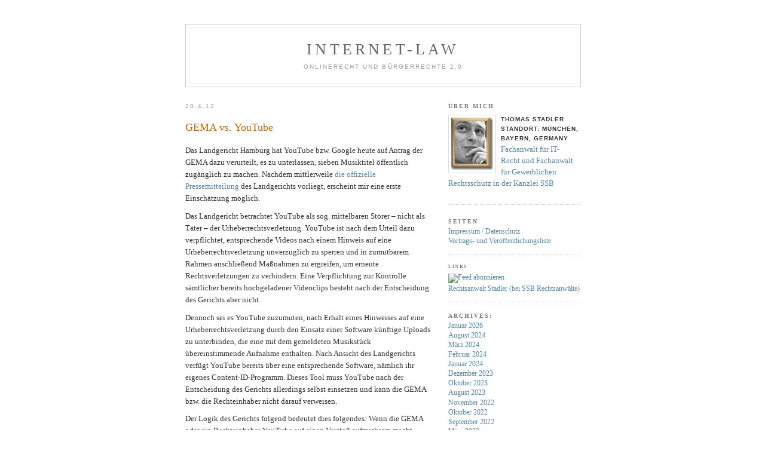

--- FILE ---
content_type: text/html; charset=UTF-8
request_url: http://www.internet-law.de/2012/04/gema-vs-youtube.html
body_size: 21350
content:
<!DOCTYPE html PUBLIC "-//W3C//DTD XHTML 1.0 Transitional//EN" "http://www.w3.org/TR/xhtml1/DTD/xhtml1-transitional.dtd">
<html xmlns="http://www.w3.org/1999/xhtml">

<head profile="http://gmpg.org/xfn/11">
	<meta http-equiv="Content-Type" content="text/html; charset=UTF-8" />
	<title>Internet-Law &raquo; GEMA vs. YouTube</title>

	<meta name="google-site-verification" content="szoeirgLZZMmP1XZWoez_poMBSKnCY7ZK6PPofpdKu4" />
	<meta name="generator" content="WordPress 5.1.21" /> <!-- leave this for stats please -->

	<style type="text/css" media="screen">
		@import url( http://www.internet-law.de/wp-content/themes/darknight2.0/style.css );
	</style>

	<link rel="alternate" type="application/rss+xml" title="RSS 2.0" href="http://www.internet-law.de/feed" />
	<link rel="alternate" type="text/xml" title="RSS .92" href="http://www.internet-law.de/feed/rss" />
	<link rel="alternate" type="application/atom+xml" title="Atom 0.3" href="http://www.internet-law.de/feed/atom" />
	<link rel="pingback" href="http://www.internet-law.de/xmlrpc.php" />

	<link rel='dns-prefetch' href='//s.w.org' />
<link rel="alternate" type="application/rss+xml" title="Internet-Law &raquo; GEMA vs. YouTube-Kommentar-Feed" href="http://www.internet-law.de/2012/04/gema-vs-youtube.html/feed" />
		<script type="text/javascript">
			window._wpemojiSettings = {"baseUrl":"https:\/\/s.w.org\/images\/core\/emoji\/11.2.0\/72x72\/","ext":".png","svgUrl":"https:\/\/s.w.org\/images\/core\/emoji\/11.2.0\/svg\/","svgExt":".svg","source":{"concatemoji":"http:\/\/www.internet-law.de\/wp-includes\/js\/wp-emoji-release.min.js?ver=5.1.21"}};
			!function(e,a,t){var n,r,o,i=a.createElement("canvas"),p=i.getContext&&i.getContext("2d");function s(e,t){var a=String.fromCharCode;p.clearRect(0,0,i.width,i.height),p.fillText(a.apply(this,e),0,0);e=i.toDataURL();return p.clearRect(0,0,i.width,i.height),p.fillText(a.apply(this,t),0,0),e===i.toDataURL()}function c(e){var t=a.createElement("script");t.src=e,t.defer=t.type="text/javascript",a.getElementsByTagName("head")[0].appendChild(t)}for(o=Array("flag","emoji"),t.supports={everything:!0,everythingExceptFlag:!0},r=0;r<o.length;r++)t.supports[o[r]]=function(e){if(!p||!p.fillText)return!1;switch(p.textBaseline="top",p.font="600 32px Arial",e){case"flag":return s([55356,56826,55356,56819],[55356,56826,8203,55356,56819])?!1:!s([55356,57332,56128,56423,56128,56418,56128,56421,56128,56430,56128,56423,56128,56447],[55356,57332,8203,56128,56423,8203,56128,56418,8203,56128,56421,8203,56128,56430,8203,56128,56423,8203,56128,56447]);case"emoji":return!s([55358,56760,9792,65039],[55358,56760,8203,9792,65039])}return!1}(o[r]),t.supports.everything=t.supports.everything&&t.supports[o[r]],"flag"!==o[r]&&(t.supports.everythingExceptFlag=t.supports.everythingExceptFlag&&t.supports[o[r]]);t.supports.everythingExceptFlag=t.supports.everythingExceptFlag&&!t.supports.flag,t.DOMReady=!1,t.readyCallback=function(){t.DOMReady=!0},t.supports.everything||(n=function(){t.readyCallback()},a.addEventListener?(a.addEventListener("DOMContentLoaded",n,!1),e.addEventListener("load",n,!1)):(e.attachEvent("onload",n),a.attachEvent("onreadystatechange",function(){"complete"===a.readyState&&t.readyCallback()})),(n=t.source||{}).concatemoji?c(n.concatemoji):n.wpemoji&&n.twemoji&&(c(n.twemoji),c(n.wpemoji)))}(window,document,window._wpemojiSettings);
		</script>
		<style type="text/css">
img.wp-smiley,
img.emoji {
	display: inline !important;
	border: none !important;
	box-shadow: none !important;
	height: 1em !important;
	width: 1em !important;
	margin: 0 .07em !important;
	vertical-align: -0.1em !important;
	background: none !important;
	padding: 0 !important;
}
</style>
	<link rel='stylesheet' id='wp-block-library-css'  href='http://www.internet-law.de/wp-includes/css/dist/block-library/style.min.css?ver=5.1.21' type='text/css' media='all' />
<link rel='https://api.w.org/' href='http://www.internet-law.de/wp-json/' />
<link rel="EditURI" type="application/rsd+xml" title="RSD" href="http://www.internet-law.de/xmlrpc.php?rsd" />
<link rel="wlwmanifest" type="application/wlwmanifest+xml" href="http://www.internet-law.de/wp-includes/wlwmanifest.xml" /> 
<link rel='prev' title='Notwehr gegen Paparazzo' href='http://www.internet-law.de/2012/04/notwehr-gegen-paparazzo.html' />
<link rel='next' title='Warum nicht frei und gerecht? (Eine Replik auf mspr0)' href='http://www.internet-law.de/2012/04/warum-nicht-frei-und-gerecht-eine-replik-auf-mspr0.html' />
<meta name="generator" content="WordPress 5.1.21" />
<link rel="canonical" href="http://www.internet-law.de/2012/04/gema-vs-youtube.html" />
<link rel='shortlink' href='http://www.internet-law.de/?p=11063' />
<link rel="alternate" type="application/json+oembed" href="http://www.internet-law.de/wp-json/oembed/1.0/embed?url=http%3A%2F%2Fwww.internet-law.de%2F2012%2F04%2Fgema-vs-youtube.html" />
<link rel="alternate" type="text/xml+oembed" href="http://www.internet-law.de/wp-json/oembed/1.0/embed?url=http%3A%2F%2Fwww.internet-law.de%2F2012%2F04%2Fgema-vs-youtube.html&#038;format=xml" />
<style data-context="foundation-flickity-css">/*! Flickity v2.0.2
http://flickity.metafizzy.co
---------------------------------------------- */.flickity-enabled{position:relative}.flickity-enabled:focus{outline:0}.flickity-viewport{overflow:hidden;position:relative;height:100%}.flickity-slider{position:absolute;width:100%;height:100%}.flickity-enabled.is-draggable{-webkit-tap-highlight-color:transparent;tap-highlight-color:transparent;-webkit-user-select:none;-moz-user-select:none;-ms-user-select:none;user-select:none}.flickity-enabled.is-draggable .flickity-viewport{cursor:move;cursor:-webkit-grab;cursor:grab}.flickity-enabled.is-draggable .flickity-viewport.is-pointer-down{cursor:-webkit-grabbing;cursor:grabbing}.flickity-prev-next-button{position:absolute;top:50%;width:44px;height:44px;border:none;border-radius:50%;background:#fff;background:hsla(0,0%,100%,.75);cursor:pointer;-webkit-transform:translateY(-50%);transform:translateY(-50%)}.flickity-prev-next-button:hover{background:#fff}.flickity-prev-next-button:focus{outline:0;box-shadow:0 0 0 5px #09f}.flickity-prev-next-button:active{opacity:.6}.flickity-prev-next-button.previous{left:10px}.flickity-prev-next-button.next{right:10px}.flickity-rtl .flickity-prev-next-button.previous{left:auto;right:10px}.flickity-rtl .flickity-prev-next-button.next{right:auto;left:10px}.flickity-prev-next-button:disabled{opacity:.3;cursor:auto}.flickity-prev-next-button svg{position:absolute;left:20%;top:20%;width:60%;height:60%}.flickity-prev-next-button .arrow{fill:#333}.flickity-page-dots{position:absolute;width:100%;bottom:-25px;padding:0;margin:0;list-style:none;text-align:center;line-height:1}.flickity-rtl .flickity-page-dots{direction:rtl}.flickity-page-dots .dot{display:inline-block;width:10px;height:10px;margin:0 8px;background:#333;border-radius:50%;opacity:.25;cursor:pointer}.flickity-page-dots .dot.is-selected{opacity:1}</style><style data-context="foundation-slideout-css">.slideout-menu{position:fixed;left:0;top:0;bottom:0;right:auto;z-index:0;width:256px;overflow-y:auto;-webkit-overflow-scrolling:touch;display:none}.slideout-menu.pushit-right{left:auto;right:0}.slideout-panel{position:relative;z-index:1;will-change:transform}.slideout-open,.slideout-open .slideout-panel,.slideout-open body{overflow:hidden}.slideout-open .slideout-menu{display:block}.pushit{display:none}</style><style>.ios7.web-app-mode.has-fixed header{ background-color: rgba(3,122,221,.88);}</style></head>

<body>
<div id="rap">
<div id="top">
	<h1 id="header"><a href="http://www.internet-law.de">Internet-Law</a></h1>
	<p id="description">Onlinerecht und Bürgerrechte 2.0</p>
</div>
<div id="content">
<!-- end header -->


<h2 class="date-header">20.4.12</h2>
<div class="post" id="post-11063">
	<h3 class="storytitle"><a href="http://www.internet-law.de/2012/04/gema-vs-youtube.html" rel="bookmark" title="GEMA vs. YouTube">GEMA vs. YouTube</a></h3>

	<div class="storycontent">
		<p>Das Landgericht Hamburg hat YouTube bzw. Google heute auf Antrag der GEMA dazu verurteilt, es zu unterlassen, sieben Musiktitel öffentlich zugänglich zu machen. Nachdem mittlerweile <a href="http://docs.dpaq.de/695-310_o_461-10__urteil_vom_20.04.12.pdf" target="_blank">die offizielle Pressemitteilung</a> des Landgerichts vorliegt, erscheint mir eine erste Einschätzung möglich.</p>
<p>Das Landgericht betrachtet YouTube als sog. mittelbaren Störer &#8211; nicht als Täter &#8211; der Urheberrechtsverletzung. YouTube ist nach dem Urteil dazu verpflichtet, entsprechende Videos nach einem Hinweis auf eine Urheberrechtsverletzung unverzüglich zu sperren und in zumutbarem Rahmen anschließend Maßnahmen zu ergreifen, um erneute Rechtsverletzungen zu verhindern. Eine Verpflichtung zur Kontrolle sämtlicher bereits hochgeladener Videoclips besteht nach der Entscheidung des Gerichts aber nicht.</p>
<p>Dennoch sei es YouTube zuzumuten, nach Erhalt eines Hinweises auf eine Urheberrechtsverletzung durch den Einsatz einer Software künftige Uploads zu unterbinden, die eine mit dem gemeldeten Musikstück übereinstimmende Aufnahme enthalten. Nach Ansicht des Landgerichts verfügt YouTube bereits über eine entsprechende Software, nämlich ihr eigenes Content-ID-Programm. Dieses Tool muss YouTube nach der Entscheidung des Gerichts allerdings selbst einsetzen und kann die GEMA bzw. die Rechteinhaber nicht darauf verweisen.</p>
<p>Der Logik des Gerichts folgend bedeutet dies folgendes: Wenn die GEMA oder ein Rechteinhaber YouTube auf einen Verstoß aufmerksam macht, dann müsste YouTube im Rahmen des Einsatzes des Programms Content-ID von sich aus den betreffenden Musiktitel in einen geschützten Bereich uploaden, damit anschließend der für die Unterbindung künftiger Uploads notwendige Abgleich durchgeführt werden kann.</p>
<p>Darüber hinaus ist das Landgericht der Meinung, dass YouTube verpflichtet sei, einen Wortfilter zu installieren. Der Wortfilter soll neu eingestellte Videos herausfiltern, die den Titel als auch den Interpreten der beanstandeten Musikaufnahme enthalten.</p>
<p>Das Landgericht Hamburg versucht sich mit dieser Entscheidung auf der Linie der Internet-Versteigerungs-Entscheidungen des BGH zu bewegen. Ob man YouTube allerdings tatsächlich mit eBay vergleichen und gleichgelagerte Prüfpflichten fordern kann, halte ich zumindest für diskussionswürdig. Es stellt sich außerdem die Frage, ob diese Betrachtung noch mit der <a href="http://www.internet-law.de/2012/02/eugh-keine-allgemeine-filterpflicht-sozialer-netzwerke.html" target="_blank">neuesten Rechtsprechung des EuGH</a> zur Frage von Filterpflichten sozialer Netzwerke in Einklang zu bringen ist.</p>
<p>Sofern es nicht zu einer wirtschaftlichen Lösung kommt, dürfte damit zu rechnen sein, dass Google/YouTube Berufung gegen das Urteil einlegen wird.</p>
<p><strong>Update vom 25.04.2012:</strong><br />
Das Urteil liegt mittlerweile <a href="http://www.telemedicus.info/urteile/Internetrecht/Haftung-von-Webhostern/1362-LG-Hamburg-Az-310-O-46110-Haftung-von-Youtube.html" target="_blank">im Volltext</a> vor. Bezüglich der vom Gericht angenommenen Verpflichtung wird das ausgeführt, was ich bereits aufgrund der Pressemitteilung vermutet hatte. Das Landgericht führt aus:</p>
<blockquote><p>Es ist der Beklagten insoweit zuzumuten, das jeweils als Rechtsverletzung gemeldete konkrete Video selbst als Referenzdatei in das Content-ID Programm einzustellen und sämtliche künftig hochgeladenen Videos mit übereinstimmenden Musikaufnahmen mittels dieser Software für das Gebiet der Bundesrepublik Deutschland zu sperren. Im Zusammenhang damit ist ein System zu installieren, das im Falle des Widerspruchs eines Nutzers, dessen Video von der Sperrung betroffen ist, eine unmittelbare Klärung zwischen dem Rechteinhaber und dem Nutzer zulässt.</p></blockquote>
<p>YouTube wird letztlich hier auch zum Verhängnis, dass es mit dem Content-ID-Programm bereits ein eigenes Verfahren zur Unterbindung solcher Rechtsverletzungen in Betrieb hat und sich deshalb schlecht darauf berufen kann, dies sei technisch nicht möglich. Es verbleibt allerdings die interessante Frage, ob man es im Rahmen der Prüfpflichten der Störerhaftung für rechtlich zumutbar hält, dass YouTube das beanstandete Musikvideo selbst als Referenzdatei in das Content-ID-System hochlädt, um anschließend ein Matching durchzuführen, das den weiteren Upload derselben Datei verhindert.</p>
	</div>

	<div class="meta">posted by Stadler at 16:18 <!-- filed in<a href="http://www.internet-law.de/labels/gema" rel="category tag">GEMA</a>,<a href="http://www.internet-law.de/labels/google" rel="category tag">Google</a>,<a href="http://www.internet-law.de/labels/haftung" rel="category tag">Haftung</a>,<a href="http://www.internet-law.de/labels/providerhaftung" rel="category tag">Providerhaftung</a>,<a href="http://www.internet-law.de/labels/unterlassung" rel="category tag">Unterlassung</a>,<a href="http://www.internet-law.de/labels/urheberrecht" rel="category tag">Urheberrecht</a>,<a href="http://www.internet-law.de/labels/urhg" rel="category tag">UrhG</a>--> &nbsp; </div>

	<div class="feedback">
                        <a href="http://www.internet-law.de/2012/04/gema-vs-youtube.html#comments">Comments (15)</a>	</div>

</div>


<h2 id="comments">15 Comments 
</h2>

<ol id="commentlist">

	<li id="comment-13713">
	<p>Auf den Wortfilter bin ich ja mal gespannt, man vergleiche mal die Kommentare vom isoHunt-Betreiber, was dort alles auf Grund der Filter nicht angezeigt wird, obwohl es völlig legal ist.</p>
	<p><cite>Comment by richi &#8212; 20.04, 2012 @ <a href="#comment-13713">16:24</a></cite> </p>
	</li>

	<li id="comment-13717">
	<p>Der Hinweis auf die kritische “Filter”-Rechtsprechung des EuGH im Hinblick auf Informationsfreiheit, Persönlichkeitsrechte und Datenschutz scheint mir sehr instruktiv und in der Sache weiterführend. Schaun wir mal ;-)</p>
	<p><cite>Comment by <a href='http://petrings.de' rel='external nofollow' class='url'>Ralf Petring</a> &#8212; 20.04, 2012 @ <a href="#comment-13717">18:33</a></cite> </p>
	</li>

	<li id="comment-13718">
	<p>Also. Soweit ich informiert bin, ging es ja um eine rein deutsche Entscheidung, nicht wahr? Deshalb sind meines Erachtens auch Verwertungsgesellschaften am Prozess beteiligt gewesen, mit denen (für deren Länder) bereits Vereinbarungen bestehen.</p>
<p>Überall lese ich aber jetzt was von &#8222;Uploads&#8220; und dem Sperren selbiger. Wie macht denn das in dem Kontext Sinn? Es geht ja eigentlich nicht um Musikstücke ansich, sondern um die Zugänglichmachung von Content, der in bestimmten Territorien nicht verwertet werden darf. Dies geschieht ja bereits durch Geoblocking. Das ist aber ganz und gar nicht synonym mit Upload. Muss YouTube jetzt Uploads für Lady Gaga sperren, weil  ein verfügbares Video angemahnt hat? Muss YouTube die Uploads aus Deutschland geoblocken? Muss YouTube den Content einfach automatisch geoblocken?</p>
<p>Also eine richtige &#8222;Einschätzung&#8220; – auch eine &#8222;erste&#8220; – seh ich da nicht ;-)</p>
	<p><cite>Comment by Stov &#8212; 20.04, 2012 @ <a href="#comment-13718">19:08</a></cite> </p>
	</li>

	<li id="comment-13719">
	<p>Ist das ein üblicher Buske?</p>
	<p><cite>Comment by <a href='http://www.nachdenkseiten.de/' rel='external nofollow' class='url'>_Josh @ _[°|°]_</a> &#8212; 20.04, 2012 @ <a href="#comment-13719">19:15</a></cite> </p>
	</li>

	<li id="comment-13720">
	<p>Buske war es nicht. Der sitzt beim OLG. Es war auch nicht die Zensurkammer 24, sondern die 10.Kammer mit den Richtern Steenecke (VRiLG), Harders (RiLG) und Dr. Heinecke (RiLG).</p>
<p>So wie ich es verstanden habe, geht es um die Zahlungen von YouTube an GEMA. Die können sich nicht darüber einigen, was YouTube (Verwerter in Form eines Störers) an GEMA (Urhebervertreter in Form eines reinen Geldeintreibers für die Urheber &#8211; Musiker, d.h. kein Verwerter) pro download und Werbeklick zahlt.</p>
<p>Deswegen versucht GEMA YouTube das Leben (Geschäft) schwer zu machen.</p>
<p>Das Verfahren <a href="http://dejure.org/dienste/vernetzung/rechtsprechung?Text=310%20O%20461/10" title="LG Hamburg, 20.04.2012 - 310 O 461/10: St&ouml;rerhaftung von Youtube f&uuml;r Urheberrechtsverletzungen ...">310 O 461/10</a> war sozusagen Teil der Preisverhandlungen zwischen YouTube und GEMA. Nichts Besonderes.</p>
	<p><cite>Comment by <a href='http://www.buskeismus.de' rel='external nofollow' class='url'>Rolf Schälike</a> &#8212; 20.04, 2012 @ <a href="#comment-13720">20:23</a></cite> </p>
	</li>

	<li id="comment-13722">
	<p>YouTube verdient über Werbung an den Filmchen, davon geben 0 an die Urheber.</p>
<p>Wenn man sich aber einen Google Adsense Account macht, kann man als Uploader &#8211; das sind nicht unbedingt die Urheber &#8211; bei YouTube an der Werbung beteiligt werden und Geld verdienen. Einige auch sehr viel! Das sind aber nicht unbedingt die URHEBER, sondern die, die das Filmchen dort HOCHGELADEN haben!</p>
<p>GEMA bezahlt zunächst seine Geldeintreiber und seine Strukturen, den Rest verteilt GEMA an die URHEBER.</p>
<p>Man kann natürlich davon ausgehen, den Urhebern macht alles Spaß, die sollen ihr Geld nicht an ihren Werken verdienen.</p>
<p>Außerdem verletzt jeder Urheber gleichzeitig die Urheberrechte anderer. Nichts wir aus dem Nichts geschaffen, auch keine Kunst, Musik etc.</p>
	<p><cite>Comment by <a href='http://www.buskeismus.de' rel='external nofollow' class='url'>Rolf Schälike</a> &#8212; 20.04, 2012 @ <a href="#comment-13722">22:47</a></cite> </p>
	</li>

	<li id="comment-13723">
	<p>Achtung! Beitrag ist etwas länger geworden, da mehrere Fragen gestellt sind und dazu einige Gesetzestexte zitiert wurden! Danke!</p>
<blockquote><p>Das Landgericht Hamburg hat YouTube bzw. Google heute auf Antrag der GEMA dazu verurteilt, es zu unterlassen, <b>sieben Musiktitel</b> öffentlich zugänglich zu machen</p></blockquote>
<p>7 Werke also, bei denen der jeweilige (Mit-)Urheber durch die GEMA ihrer kostenlosen Marketing-Möglichkeiten be&#8220;raubt&#8220; werden. Tja&#8230;äußerst dämlich, wie ich persönlich zumindest finde.<br />
&#8212;&#8212;&#8212;&#8212;&#8212;&#8212;&#8212;&#8212;&#8212;&#8211;<br />
Fragen von einem interessierten Laien in der Hoffnung Antworten zu erhalten <b>@all</b> (bzw. @Thomas Stadler):<br />
<b>1.</b> Wieso wurde das überhaupt in Hamburg verhandelt? Sitz der GEMA ist m.W.n. Berlin. Oder Hamburg, weil Youtube Deutschland in Hamburg sitzt?<br />
<b>2.</b> à propos und unabhängig von 1.: Wurde in dem Fall eigentlich schon die Schiedsstelle eingeschaltet oder ist das nicht notwendig? Wie ist überhaupt das Prozedere hinsichtlich der Wahrung von Urheberrechten im Bezug auf Verwertungsgesellschaften im Allgemeinen (hier: GEMA)? Warum greift in dem Fall nicht <a href="http://dejure.org/gesetze/UrhWG/14.html" title="&sect; 14 UrhWG: Schiedsstelle">§ 14 UrhWahrnG</a> i.V.m. <a href="http://dejure.org/gesetze/UrhWG/16.html" title="&sect; 16 UrhWG: Gerichtliche Geltendmachung">§ 16 UrhWahrnG</a>?<br />
<b>3.</b> Vorab: Weiß jemand zufällig, um welche Werke es sich konkret(!) eigentlich handelt? Handelt es sich um deutsche bzw. EU-europäische Werke oder um beispielsweise US-amerikanische?<br />
<b>4.</b> Generell: Wieso sind eigentlich auch z.B. US-amerikanische Werke durch die GEMA zensiert? Wie ist in dem Zusammenhang <a href="http://dejure.org/gesetze/UrhWG/6.html" title="&sect; 6 UrhWG: Wahrnehmungszwang">§ 6 UrhWahrnG</a> zu verstehen?<br />
<b>5.</b> Was bedeutet eigentlich diese Auskunftpflicht nach <a href="http://dejure.org/gesetze/UrhWG/10.html" title="&sect; 10 UrhWG: Auskunftspflicht">§ 10 UrhWahrnG</a>?<br />
(ZITAT): &#8222;<i>Die Verwertungsgesellschaft ist verpflichtet, <b>jedermann</b> auf schriftliches Verlangen Auskunft darüber zu geben, ob sie Nutzungsrechte an einem bestimmten Werk oder bestimmte Einwilligungsrechte oder Vergütungsansprüche für einen Urheber oder Inhaber eines verwandten Schutzrechts wahrnimmt.</i>&#8220; (ZITAT ENDE)<br />
Bedeutet &#8222;jedermann&#8220;, daß zum Beispiel auch mir die GEMA Auskunft erteilen MUSS, wenn ich schriftlich Auskunft verlangen würde?<br />
&#8212;&#8212;&#8212;&#8212;&#8212;&#8212;&#8212;&#8212;&#8212;&#8211;<br />
Ergänzende Frage mit Blick zum Thema &#8222;Abmahnwahn&#8220;:<br />
<b>5.</b> Einleitend: Sobald im sog. &#8222;Abmahnwahn&#8220; die Musikindustrie, d.h. die &#8222;Big Label&#8220; im Spiel sind, werden i.d.R. Rechte mehrerer Urheber auf einmal wahrgenommen (obwohl ein Label eigentlich i.d.R. allerdings irgendwelche &#8222;verwandte Schutzrechte&#8220;, also Leistungsschutzrechte &#8211; sprich: Lizenzen, vom Urheber eingeräumt bekommt).<br />
Wie ist das möglich und warum kommt in diesen Fällen nicht auch die Verwertungsgesellschaft ins Spiel?<br />
Denn: In den Abmahnschreiben wird dem Abgemahnten i.d.R. eine &#8222;unerlaubte Verwertung urheberrechtlich geschützter Werke&#8220; gemäß <a href="http://dejure.org/gesetze/UrhG/106.html" title="&sect; 106 UrhG: Unerlaubte Verwertung urheberrechtlich gesch&uuml;tzter Werke">§ 106 UrhG</a> vorgeworfen (bzw. auch schon &#8218;mal &#8222;unerlaubte Eingriffe in verwandte Schutzrechte gemäß <a href="http://dejure.org/gesetze/UrhG/108.html" title="&sect; 108 UrhG: Unerlaubte Eingriffe in verwandte Schutzrechte">§ 108 UrhG</a>).<br />
Allerdings steht im <b><a href="http://dejure.org/gesetze/UrhG/109.html" title="&sect; 109 UrhG: Strafantrag">§ 109 UrhG</a></b>, daß in den Fällen der §§ 106 bis 108 und des § 108b  die Tat nur auf Antrag verfolgt wird.<br />
(ZITAT <a href="http://dejure.org/gesetze/UrhG/109.html" title="&sect; 109 UrhG: Strafantrag">§ 109 UrhG</a>): &#8222;<i>In den Fällen der §§ 106 bis 108 und des § 108b wird die Tat nur auf Antrag verfolgt, es sei denn, daß die Strafverfolgungsbehörde wegen des besonderen öffentlichen Interesses an der Strafverfolgung ein Einschreiten von Amts wegen für geboten hält.</i>&#8220; (ZITAT ENDE).<br />
Wie ist in dem Zusammenhang dann eigentlich <b><a href="http://dejure.org/gesetze/UrhWG/1.html" title="&sect; 1 UrhWG: Erlaubnispflicht">§ 1 Abs. 3 UrhWahrnG</a></b> zu verstehen?<br />
(ZITAT <a href="http://dejure.org/gesetze/UrhWG/1.html" title="&sect; 1 UrhWG: Erlaubnispflicht">§ 1 UrhWahrnG</a>): &#8222;<i>(3) Wer ohne die nach Absatz 1 erforderliche Erlaubnis tätig wird, kann die ihm zur Wahrnehmung anvertrauten Rechte oder Ansprüche nicht geltend machen. <b>Ihm steht das Antragsrecht nach <a href="http://dejure.org/gesetze/UrhG/109.html" title="&sect; 109 UrhG: Strafantrag">§ 109</a> des Urheberrechtsgesetzes nicht zu.</b></i>&#8220; (ZITAT ENDE).<br />
Abschließende Frage: Im Bezug auf Frage <b>4.</b> (s.o.) würde mich noch interessen, wieso deutsche Label überhaupt US-amerikanische Werke abmahnen lassen können, zumal Nutzungsrechte bekanntlich eingeschränkt eingeräumt werden bzw. werden können? Oder glaubt tatsächlich jemand, daß z.B. eine &#8222;PINK&#8220; oder eine &#8222;Rihanna&#8220; dem deutschen Label-Pendant das ausschließliche Nutzungsrecht eingeräumt hat, ihre Werke über dezentrale Netzwerksysteme zu verwerten (= Nutzungsart), damit dann durch beispielsweise einen Herrn RA Rasch und/oder RA Frommer munter abgemahnt wird? Oder &#8222;andersrum&#8220; gefragt:<br />
<b>6.</b> Wie werden die gerade genannten Urheber denn eigentlich von den Einnahmen aus der Abmahnung (d.h. aus der Verwertung gemäß Nutzungsart &#8222;p2p-Verwertung&#8220;) nach <a href="http://dejure.org/gesetze/UrhG/32.html" title="&sect; 32 UrhG: Angemessene Verg&uuml;tung">§ 32 UrhG</a> &#8222;angemessen vergütet&#8220;? Vgl. auch Abmahnungen im Namen eines (leider verstorbenen) Michael Jackson&#8230;Ob dessen Erben überhaupt damit einverstanden sind, daß eine Kanzlei namens &#8222;Waldorf-Frommer&#8220; seine Werke für ein deutsches Label abmahnt?</p>
<p>So! Wenn sich jetzt hier noch jemand finden würde, der freundlicherweise &#8218;mal die Zusammenhänge erläutern würde und mein (vermutlich juristisch total falsches) Durcheinander sortieren könnte, wäre ich für meinen Teil äußerst dankbar und würde in Zukunft diese Fragen nicht mehr in regelmäßigen Abständen stellen.</p>
<p>In diesem Sinne Gruß aus Kölle, Baxter</p>
	<p><cite>Comment by Baxter &#8212; 20.04, 2012 @ <a href="#comment-13723">23:44</a></cite> </p>
	</li>

	<li id="comment-13724">
	<blockquote><p>YouTube verdient über Werbung an den Filmchen, davon gehen 0 an die Urheber.</p></blockquote>
<p>&#8230; da hatte seinerzeit so&#8217;n Rotzlöffel, wie z.B. dieser &#8222;Justin Bieber&#8220; ja echtes Glück gehabt kein Deutscher zu sein bzw. nicht in Deutschland von einer GEMA zensiert worden zu sein, als er auf Youtube beim Nachsingen von urheberrechtlich geschützten Werken entdeckt wurde&#8230;oder!?<br />
Auch nicht vergessen: Youtube verdient zwar durch Werbung &#8211; gleichzeitig machen die aber auch Werbung (für den/die Urheber), die nicht der Urheber bezahlt sondern der Nutzer (= Endkunde des Urhebers)&#8230;indirekt über den Kauf von Produkten aus der (Youtube-)Werbung. </p>
<p>@Rolf Schälike:<br />
Weißt du zufällig, wer (namentlich) die Urheber der besagten 7 bzw. 12 Werke sind? </p>
<p>@all noch &#8217;ne Frage:<br />
In der Pressemitteilung des OLG Hamburg heißt es ja wie folgt:<br />
&#8222;<i>Zuzumuten sei ihr jedoch, nach Erhalt eines<br />
Hinweises auf eine Urheberrechtsverletzung durch den Einsatz einer Software künftige<br />
Uploads zu verhindern, die eine mit der gemeldeten Musikaufnahme übereinstimmende Aufnahme enthielten.</i>&#8220;<br />
Wie sieht das in der Praxis aus? Kommt dieses Hinweis ausschließlich (!) von der GEMA oder könnte jeder Hinz- und Kunz (inklusive einer wahrscheinlichen, diesbzgl. Fehlerquote; Vgl. z.B. <a href="http://www.lawblog.de/index.php/archives/2010/08/12/losch-firma-gibt-unterlassungserklarung-ab/" rel="nofollow">http://www.lawblog.de/index.php/archives/2010/08/12/losch-firma-gibt-unterlassungserklarung-ab/</a>) derartige Hinweise an Youtube schicken? Wenn die GEMA solche Hinweise an Youtube versendet, sind die dann in Einem automatisch verpflichtet Auskunft gemäß <a href="http://dejure.org/gesetze/UrhWG/10.html" title="&sect; 10 UrhWG: Auskunftspflicht">§ 10 UrhWahrnG</a> zu erteilen? Wenn Nein, warum nicht? </p>
<p>Danke und jetzt aber&#8230; Tschüß, Baxter</p>
	<p><cite>Comment by Baxter &#8212; 21.04, 2012 @ <a href="#comment-13724">00:15</a></cite> </p>
	</li>

	<li id="comment-13726">
	<p>Zu 7:<br />
Um welche 12 (7) Werke es ging, weiß ich nicht. Es ist zu hoffen, dass diese im Urteil (<a href="http://dejure.org/dienste/vernetzung/rechtsprechung?Text=310%20O%20461/10" title="LG Hamburg, 20.04.2012 - 310 O 461/10: St&ouml;rerhaftung von Youtube f&uuml;r Urheberrechtsverletzungen ...">310 O 461/10</a>) nicht geschwärzt werden.</p>
<p>Im Internet zu finden (keine Garantie):</p>
<p><a href="http://www.rp-online.de/digitales/internet/youtube-gegen-gema-worum-geht-es-1.2800211" rel="nofollow">http://www.rp-online.de/digitales/internet/youtube-gegen-gema-worum-geht-es-1.2800211</a></p>
<p>Sieben zu löschende Titel:</p>
<p>&#8211; &#8222;Ritmo de la noche&#8220;, Chocolate (1990)<br />
&#8211; &#8222;Night in Motion&#8220;, U96 (1993)<br />
&#8211; &#8222;Lieder, die die Liebe schreibt&#8220;, Nana Mouskouri (1978)<br />
&#8211; &#8222;Club Bizarre&#8220;, U96 (1995)<br />
&#8211; &#8222;Rivers of Babylon&#8220;, Boney M. (1978)<br />
&#8211; &#8222;Lieder, die wie Brücken sind&#8220;, Rolf Zuckowski (1982)<br />
&#8211; &#8222;Im Kindergarten&#8220;, Rolf Zuckowski (1994)</p>
<p>Nicht zu löschende Titel:</p>
<p>&#8211; &#8222;In The Shadow, in The Light&#8220;, Enigma (2003)<br />
&#8211; &#8222;Zwei kleine Italiener&#8220;, Conny Froboess (1962)<br />
&#8211; &#8222;Akropolis adieu&#8220;, Mireille Mathieu (1971)<br />
&#8211; &#8222;Sex An Der Bar&#8220;, Alex C. feat. Y-Ass (2008)<br />
&#8211; &#8222;I feel like you&#8220;, X-Perience (2007)</p>
	<p><cite>Comment by <a href='http://www.buskeismus.de' rel='external nofollow' class='url'>Rolf Schälike</a> &#8212; 21.04, 2012 @ <a href="#comment-13726">08:52</a></cite> </p>
	</li>

	<li id="comment-13729">
	<p><a href="http://www.welt.de/newsticker/dpa_nt/infoline_nt/thema_nt/article106207086/Lieder-die-die-Liebe-schreibt.html" rel="nofollow">http://www.welt.de/newsticker/dpa_nt/infoline_nt/thema_nt/article106207086/Lieder-die-die-Liebe-schreibt.html</a></p>
<p>Hamburg &#8211; Die Musik-Verwertungsgesellschaft Gema will vor dem Landgericht erreichen, dass zwölf urheberrechtlich geschützte Musiktitel nicht länger auf YouTube zugänglich sind. Dabei handelt es sich um die nachfolgenden Werke. Genannt sind jeweils Komponist oder Autor, der Titel, Interpret oder Interpretin sowie Erscheinungsjahr.</p>
<p>&#8211; Christian Bruhn, «Zwei kleine Italiener», Conny Froboess (1962)</p>
<p>&#8211; Christian Bruhn, «Akropolis adieu», Mireille Mathieu (1971)</p>
<p>&#8211; Alex Joerg Christensen, «Ritmo de la noche», Chocolate (1990)</p>
<p>&#8211; Alex Joerg Christensen, «Sex An Der Bar», Alex C. feat. Y-Ass (2008)</p>
<p>&#8211; Alex Joerg Christensen, «Night in Motion», U96 (1993)</p>
<p>&#8211; Michael Cretu, «In The Shadow, in The Light», Enigma (2003)</p>
<p>&#8211; Frank Dostal, «Lieder, die die Liebe schreibt», Nana Mouskouri (1978)</p>
<p>&#8211; Alexander Kaiser, «I feel like you», X-Perience (2007)</p>
<p>&#8211; Hajo Lewerentz (Hayo Panarinfo; Hayo Bauer; CKioni), «Club Bizarre», U96 (1995)</p>
<p>&#8211; Franz Reuther (Frank Farian), «Rivers of Babylon», Boney M. (1978)</p>
<p>&#8211; Rolf Zuckowski, «Lieder, die wie Brücken sind», Rolf Zuckowski (1982)</p>
<p>&#8211; Rolf Zuckowski, «Im Kindergarten», Rolf Zuckowski (1994)</p>
	<p><cite>Comment by <a href='http://www.buskeismus.de' rel='external nofollow' class='url'>Rolf Schälike</a> &#8212; 21.04, 2012 @ <a href="#comment-13729">20:24</a></cite> </p>
	</li>

	<li id="comment-13730">
	<p>Meiner Meinung nach kann man für den Abmahnwahn im Filesharingbereich noch weiter interessanten &#8222;Saft aus dem Urteil&#8220; saugen. In der Pressemitteilung des LG heißt es: &#8222;Die Prüfungs- und Kontrollpflichten einer als Störer in Anspruch genommenen Person begönnen immer erst ab Kenntnis von einer konkreten Rechtsverletzung&#8220;. Insbesondere mit Blick auf die den jüngsten BVerfG-Beschluss, der eine Entscheidung des OLG Köln mit viel weitergehenden Erfordernissen an die Prüfpflicht aufhob, dürfte es hinsichtlich der überspannten Prüfpflichten einsam um die Kölner werden.</p>
	<p><cite>Comment by Danny &#8212; 21.04, 2012 @ <a href="#comment-13730">20:54</a></cite> </p>
	</li>

	<li id="comment-13731">
	<p>Der Unterschied zwischen den verbotenen 7 und den beklagten 12 sind die fünf Werke, die sich zwischen Klage der GEMA und dem jetzigen Urteil nicht mehr bei Youtube fanden. Wären alle 12 noch da gewesen, wären alle gesperrt worden. </p>
<p>Es handelte sich um eine Art Musterprozess in der Sache. </p>
<p>&#8230;..</p>
<p>Warum nun Google unter dem Namen Youtube mit den Inhalten fremder Produzenten eigenes Geld erwirtschaften darf, ohne dass die Eigentümer / Rechteinhaber daran  angemessen beteiligt werden will mir nicht in den Kopf. </p>
<p>Genauso könnte ich ja mit dem Kochgeschirr von Karstadt ohne Bezahlung ja mein eigenes Restaurant betreiben, ohne große Strafen zu riskieren, denn auch bei Karstadt ist die Ware ja nicht besonders gegen Wegnahme gesichert &#8211; und besser ich nutze sie umsonst, als dass sie dort vor sich hin rostet. </p>
<p>Aber im Www ist ja angeblich alles anders.</p>
	<p><cite>Comment by Schnorri &#8212; 21.04, 2012 @ <a href="#comment-13731">22:29</a></cite> </p>
	</li>

	<li id="comment-13745">
	<p>Der Karstadt-Analogie setze ich eine andere, meiner Meinung nach treffendere, entgegen: wieso darf z.B. SPIEGEL online damit Geld verdienen, dass es die Produkte von Media Markt zeigt? Das liegt daran, daß sich Media Markt einen positiven Effekt für seinen Umsatz davon verspricht. Die Werbung wird den einen oder anderen Käufer anlocken, und selbst wenn nicht, wird die Firma allein durchs Anzeigen bekannter. </p>
<p>Dafür zahlt die sogar an SPIEGEL &#8211; nicht umgekehrt.</p>
	<p><cite>Comment by <a href='http://twitter.com/Sancho_P' rel='external nofollow' class='url'>Sancho</a> &#8212; 22.04, 2012 @ <a href="#comment-13745">11:51</a></cite> </p>
	</li>

	<li id="comment-13754">
	<p>@Rolf Schälike,<br />
herzlichen Dank für die Auflistung. Ich musste zugegebenermaßen bei einigen &#8222;Werken&#8220; ein wenig schmunzeln. Aber egal&#8230;<br />
Zum Thema: Wenn man sich direkt &#8218;mal das erste &#8222;Werk&#8220; der Auflistung ansieht (&#8222;Ritmo de la noche&#8220;), könnte man darauf kommen daß es sich evtl. um eine Coverversion des Originals (Peter Allen, &#8222;I go to rio&#8220;) handeln könnte. Einem Gericht ist die eindeutige Klärung des Sachverhaltes in meinen Augen doch eigentlich zuzumuten. Oder? Zum Thema gibt es doch schließlich auch Verträge, die man sich als Richter durchaus &#8218;mal zeigen lassen könnte. Meine ich jetzt zumindest &#8218;mal treudoof (naiv?)&#8230;</p>
<p>Fragen an die mitlesenden Juristen und auch an diejenigen, die Antworten parat haben:<br />
Wie sieht das eigentlich rechtlich in solchen Fällen ganz konkret aus? Wenn man sich die oben genannten Werke nämlich einmal anhört (d.h. das Original und die Coverversion, z.B. über die Google-Suche), dann stellt sich doch die Frage, ob es sich überhaupt um eine Bearbeitung im Sinne des UrhG handelt (<a href="http://dejure.org/gesetze/UrhG/3.html" title="&sect; 3 UrhG: Bearbeitungen">§ 3 UrhG</a>, <a href="http://dejure.org/gesetze/UrhG/23.html" title="&sect; 23 UrhG: Bearbeitungen und Umgestaltungen">§ 23 UrhG</a>) und somit der Producer überhaupt Urheberrechte geltend machen kann. Oder?<br />
Da in dem konkreten Beispiel unter anderem die Haupt- und Begleitmelodie nicht im Wesentlichen verändert wurden (Vgl. <a href="http://dejure.org/gesetze/UrhG/24.html" title="&sect; 24 UrhG: (weggefallen)">§ 24 UrhG</a>), ist doch auch das Vorliegen einer Bearbeitung i.S.d. UrhG nicht zu begründen, weswegen es sich doch eher um eine interpretative Umgestaltung des Originalwerkes handelt? Wenn dem so wäre, dann bestünde doch auch kein Bearbeiterurheberrecht für den Produzenten (hier: Herr Alex Joerg Christensen).<br />
Anders wäre das, wenn man die Version als &#8222;remix&#8220; deklarieren würde, was ein eigenes Urheberrecht des Producers nach sich ziehen würde.<br />
Wer entscheidet eigentlich darüber, ob es sich um eine Cover-Version handelt oder um eine Remix-Bearbeitung handelt? Wurde das in dem vorliegenden Fall überhaupt vor Gericht diskutiert oder wurde einfach &#8222;blind&#8220; den Angaben der GEMA vertraut?</p>
<p>Ich persönlich sehe grundsätzlich bei derartigen Urteilen, wie dem aus Hamburg, eine Gefahr von Willkür. Insbesondere wenn irgendwelche &#8222;Wortfilter&#8220; zum Einsatz kommen, die so zuverläßlich sind wie der Busfahrplan in Timbuktu. Der vermeintlich harmlose Begriff &#8222;Fehlerquote&#8220; heißt in Wahrheit Zensur und auch rechtsstaatlich finde ich es persönlich eher befremdlich, wenn Privatorganisationen die Aufgaben der Rechtsverfolgung übernehmen. Zumal <a href="http://dejure.org/gesetze/UrhG/109.html" title="&sect; 109 UrhG: Strafantrag">§ 109 UrhG</a> doch ziemlich klar formuliert ist.<br />
Das ist jetzt auch übrigens völlig unabhängig vom Angebot von -in dem Fall- Youtube. </p>
<p>Kann hier wirklich keiner freundlicherweise sein Fachwissen nutzen um &#8218;mal ein bißchen rechtliche Aufklärung zu betreiben? Das wäre m.E. einer weiteren Diskussion mehr als dienlich. Danke!</p>
<blockquote><p>Es handelte sich um eine Art Musterprozess in der Sache. </p>
<blockquote><p>
In meinen Augen wird an der eigentlichen Sache munter vorbeidiskutiert und die Angelegenheit mutiert in den Diskussionen fast schon zum Kampf &#8222;King Kong vs. Godzilla&#8220;. Dabei ist doch wesentlich interessanter und wichtiger wie uns (uns alle) so &#8218;was betrifft bzw. betreffen könnte. Ob da jetzt &#8217;ne handvoll Titel nicht mehr auf Youtube streamen dürfen oder nicht, ist doch erst einmal (!) sekundär. Wenn der (tatsächliche) Urheber das nicht möchte, dann ist das erst einmal (!) seine Sache. Auch wenn er in meinen Augen viel zu kurz denkt und seine Vorteile gar nicht erkennt &#8211; klassisches Eigentor, quasi schön in den eigenen Winkel geschlenzt. Die Konsequenzen (s.o.), die sich aus solchen Urteilen ergeben bzw. ergeben können, werden dagegen leider eher stiefmütterlich bis gar nicht diskutiert.<br />
DAS erachte ich persönlich als bedenklich&#8230; Es kann doch nicht sein, daß eine GEMA einen richterlichen Persilschein ausgestellt bekommt, der zudem auch noch mit äußerst fraglichen Mitteln eingelöst werden soll. DAZU wäre ein &#8222;Musterprozeß&#8220; zur Abwechslung &#8218;mal mehr als wünschenswert. Daß seitens Rechteverwerter versucht wird die Diskussion in eine Richtung zu lenken war ja wohl vorher schon klar (Stichworte: &#8222;Kostenlos-Generation&#8220;, &#8222;Umsonst-Mentalität&#8220; u.s.w.). Daß diese Richtung allerdings nicht gehaltvoller werden würde, wie die &#8222;Raubkopierer sind Verbrecher&#8220;-Propaganda-Kampagnen war ebenfalls vorher klar. Warum wir Nutzer, d.h. KUNDEN, uns permanent derart bepöbeln lassen, entzieht sich meiner Kenntnis.  </p>
<blockquote><p>Genauso könnte ich ja mit dem Kochgeschirr von Karstadt ohne Bezahlung ja mein eigenes Restaurant betreiben, ohne große Strafen zu riskieren [&#8230;]</p></blockquote>
<p>Ach du Scheiße &#8211; der Weg ist scheinbar doch noch lang. Ich dachte eigentlich die &#8222;Kopieren ist Diebstahl&#8220;-Fraktion wäre mittlerweile aufgeklärter&#8230;</p>
<p>In diesem Sinne allen noch einen schönen Sonntag, Baxter</p></blockquote>
</blockquote>
	<p><cite>Comment by Baxter &#8212; 22.04, 2012 @ <a href="#comment-13754">17:05</a></cite> </p>
	</li>

	<li id="comment-13793">
	<p>Da sich die Urheber aus ganz praktischen Gründen (Zeit, Masse der zu überwachenden Internetseiten etc. pp.) nicht darum kümmern können, dass ihr Werk nicht durch Dritte ungewollt benutzt wird, geben diese einen Teil ihrer Rechte an Dritte ab, das ist dann wahlweise die GEMA oder eben andere Vermarkter (Universal, Bertelsmann und Co.).</p>
<p>Diese beiden Institutionen stehen im Urheberrecht aber aus ganz merkwürdigen Gründen im Kreuzfeuer, obwohl es doch klar sein dürfte, dass es einem Urheber selbst kaum gelingen wird, sein Werk alleine gewinnbringend an den Kunden bringen zu können &#8211; und zwar so weit gewinnbringend, dass damit ein zumindest auskömmliches Leben  möglich ist.</p>
<p>Wäre ich Buchautor und schriebe ein erfolgreiches Buch, und es fehlte die Distributionsebene zwischen mir und dem Kunden, wer besorgte mir dann den Übersetzer, wer den Drucker, wer den Vertrieb?<br />
Soll ich alles im Selbstvertrieb vermarkten und gegebenenfalls ungebetene Kopierer selbst verfolgen?</p>
<p>Niemand kann durch Präsenz auf irgendwelchen Streamingportalen damit rechnen, dass er dort auf mehr als ein paar Cent Einnahmen kommen wird.</p>
	<p><cite>Comment by schnorri &#8212; 24.04, 2012 @ <a href="#comment-13793">11:56</a></cite> </p>
	</li>


</ol>


<p><a href="http://www.internet-law.de/2012/04/gema-vs-youtube.html/feed"><abbr title="Really Simple Syndication">RSS</abbr> feed for comments on this post.</a> 
</p>

<p>Sorry, the comment form is closed at this time.</p>



<!-- begin footer -->
</div>

<!-- begin sidebar -->
<div id="menu">
<div id="profile-container">
<h2>&Uuml;ber mich</h2>
<div class="profile-img"><img src="http://internet-law.de/images/thomasneu.jpeg" height="88" width="70" /></div>
<div class="profile-data">Thomas Stadler</div>
<div class="profile-data">Standort: München, Bayern, Germany</div>
<p class="profile-textblock"><a href="https://www.ssblaw.de/">
Fachanwalt für IT- Recht und Fachanwalt für Gewerblichen Rechtsschutz in der Kanzlei SSB</a><br> </p>
</div>
<ul>
	<li class="pagenav">Seiten<ul><li class="page_item page-item-8809"><a href="http://www.internet-law.de/impressum-datenschutz">Impressum / Datenschutz</a></li>
<li class="page_item page-item-16496"><a href="http://www.internet-law.de/vortrags-und-veroeffentlichungsliste">Vortrags- und Veröffentlichungsliste</a></li>
</ul></li>	  <li id="linkcat-2" class="linkcat"><h2>Links</h2>
	<ul>
<li><a href="feed://www.internet-law.de/?feed=/feed/" title="RSS-Feed" target="_blank"><img src="http://feedburner.google.com/fb/images/pub/feed-icon16x16.png"  alt="Feed abonnieren"  title="RSS-Feed" /></a></li>
<li><a href="https://www.ssblaw.de" title="SSB Rechtsanwälte" target="_blank">Rechtsanwalt Stadler (bei SSB Rechtsanwälte)</a></li>

	</ul>
</li>
	
 <li id="archives">Archives: 	<ul>
	 	<li><a href='http://www.internet-law.de/2026/01'>Januar 2026</a></li>
	<li><a href='http://www.internet-law.de/2024/08'>August 2024</a></li>
	<li><a href='http://www.internet-law.de/2024/03'>März 2024</a></li>
	<li><a href='http://www.internet-law.de/2024/02'>Februar 2024</a></li>
	<li><a href='http://www.internet-law.de/2024/01'>Januar 2024</a></li>
	<li><a href='http://www.internet-law.de/2023/12'>Dezember 2023</a></li>
	<li><a href='http://www.internet-law.de/2023/10'>Oktober 2023</a></li>
	<li><a href='http://www.internet-law.de/2023/08'>August 2023</a></li>
	<li><a href='http://www.internet-law.de/2022/11'>November 2022</a></li>
	<li><a href='http://www.internet-law.de/2022/10'>Oktober 2022</a></li>
	<li><a href='http://www.internet-law.de/2022/09'>September 2022</a></li>
	<li><a href='http://www.internet-law.de/2022/03'>März 2022</a></li>
	<li><a href='http://www.internet-law.de/2022/02'>Februar 2022</a></li>
	<li><a href='http://www.internet-law.de/2021/12'>Dezember 2021</a></li>
	<li><a href='http://www.internet-law.de/2021/11'>November 2021</a></li>
	<li><a href='http://www.internet-law.de/2020/08'>August 2020</a></li>
	<li><a href='http://www.internet-law.de/2020/04'>April 2020</a></li>
	<li><a href='http://www.internet-law.de/2020/03'>März 2020</a></li>
	<li><a href='http://www.internet-law.de/2020/01'>Januar 2020</a></li>
	<li><a href='http://www.internet-law.de/2019/11'>November 2019</a></li>
	<li><a href='http://www.internet-law.de/2019/10'>Oktober 2019</a></li>
	<li><a href='http://www.internet-law.de/2019/07'>Juli 2019</a></li>
	<li><a href='http://www.internet-law.de/2019/06'>Juni 2019</a></li>
	<li><a href='http://www.internet-law.de/2019/05'>Mai 2019</a></li>
	<li><a href='http://www.internet-law.de/2019/04'>April 2019</a></li>
	<li><a href='http://www.internet-law.de/2019/03'>März 2019</a></li>
	<li><a href='http://www.internet-law.de/2019/02'>Februar 2019</a></li>
	<li><a href='http://www.internet-law.de/2019/01'>Januar 2019</a></li>
	<li><a href='http://www.internet-law.de/2018/12'>Dezember 2018</a></li>
	<li><a href='http://www.internet-law.de/2018/11'>November 2018</a></li>
	<li><a href='http://www.internet-law.de/2018/10'>Oktober 2018</a></li>
	<li><a href='http://www.internet-law.de/2018/09'>September 2018</a></li>
	<li><a href='http://www.internet-law.de/2018/08'>August 2018</a></li>
	<li><a href='http://www.internet-law.de/2018/07'>Juli 2018</a></li>
	<li><a href='http://www.internet-law.de/2018/05'>Mai 2018</a></li>
	<li><a href='http://www.internet-law.de/2018/03'>März 2018</a></li>
	<li><a href='http://www.internet-law.de/2018/02'>Februar 2018</a></li>
	<li><a href='http://www.internet-law.de/2018/01'>Januar 2018</a></li>
	<li><a href='http://www.internet-law.de/2017/11'>November 2017</a></li>
	<li><a href='http://www.internet-law.de/2017/10'>Oktober 2017</a></li>
	<li><a href='http://www.internet-law.de/2017/06'>Juni 2017</a></li>
	<li><a href='http://www.internet-law.de/2017/05'>Mai 2017</a></li>
	<li><a href='http://www.internet-law.de/2017/04'>April 2017</a></li>
	<li><a href='http://www.internet-law.de/2017/03'>März 2017</a></li>
	<li><a href='http://www.internet-law.de/2017/02'>Februar 2017</a></li>
	<li><a href='http://www.internet-law.de/2017/01'>Januar 2017</a></li>
	<li><a href='http://www.internet-law.de/2016/12'>Dezember 2016</a></li>
	<li><a href='http://www.internet-law.de/2016/11'>November 2016</a></li>
	<li><a href='http://www.internet-law.de/2016/10'>Oktober 2016</a></li>
	<li><a href='http://www.internet-law.de/2016/09'>September 2016</a></li>
	<li><a href='http://www.internet-law.de/2016/08'>August 2016</a></li>
	<li><a href='http://www.internet-law.de/2016/07'>Juli 2016</a></li>
	<li><a href='http://www.internet-law.de/2016/06'>Juni 2016</a></li>
	<li><a href='http://www.internet-law.de/2016/05'>Mai 2016</a></li>
	<li><a href='http://www.internet-law.de/2016/04'>April 2016</a></li>
	<li><a href='http://www.internet-law.de/2016/03'>März 2016</a></li>
	<li><a href='http://www.internet-law.de/2016/02'>Februar 2016</a></li>
	<li><a href='http://www.internet-law.de/2016/01'>Januar 2016</a></li>
	<li><a href='http://www.internet-law.de/2015/12'>Dezember 2015</a></li>
	<li><a href='http://www.internet-law.de/2015/11'>November 2015</a></li>
	<li><a href='http://www.internet-law.de/2015/10'>Oktober 2015</a></li>
	<li><a href='http://www.internet-law.de/2015/09'>September 2015</a></li>
	<li><a href='http://www.internet-law.de/2015/08'>August 2015</a></li>
	<li><a href='http://www.internet-law.de/2015/07'>Juli 2015</a></li>
	<li><a href='http://www.internet-law.de/2015/06'>Juni 2015</a></li>
	<li><a href='http://www.internet-law.de/2015/05'>Mai 2015</a></li>
	<li><a href='http://www.internet-law.de/2015/04'>April 2015</a></li>
	<li><a href='http://www.internet-law.de/2015/03'>März 2015</a></li>
	<li><a href='http://www.internet-law.de/2015/02'>Februar 2015</a></li>
	<li><a href='http://www.internet-law.de/2015/01'>Januar 2015</a></li>
	<li><a href='http://www.internet-law.de/2014/12'>Dezember 2014</a></li>
	<li><a href='http://www.internet-law.de/2014/11'>November 2014</a></li>
	<li><a href='http://www.internet-law.de/2014/10'>Oktober 2014</a></li>
	<li><a href='http://www.internet-law.de/2014/09'>September 2014</a></li>
	<li><a href='http://www.internet-law.de/2014/08'>August 2014</a></li>
	<li><a href='http://www.internet-law.de/2014/07'>Juli 2014</a></li>
	<li><a href='http://www.internet-law.de/2014/06'>Juni 2014</a></li>
	<li><a href='http://www.internet-law.de/2014/05'>Mai 2014</a></li>
	<li><a href='http://www.internet-law.de/2014/04'>April 2014</a></li>
	<li><a href='http://www.internet-law.de/2014/03'>März 2014</a></li>
	<li><a href='http://www.internet-law.de/2014/02'>Februar 2014</a></li>
	<li><a href='http://www.internet-law.de/2014/01'>Januar 2014</a></li>
	<li><a href='http://www.internet-law.de/2013/12'>Dezember 2013</a></li>
	<li><a href='http://www.internet-law.de/2013/11'>November 2013</a></li>
	<li><a href='http://www.internet-law.de/2013/10'>Oktober 2013</a></li>
	<li><a href='http://www.internet-law.de/2013/09'>September 2013</a></li>
	<li><a href='http://www.internet-law.de/2013/08'>August 2013</a></li>
	<li><a href='http://www.internet-law.de/2013/07'>Juli 2013</a></li>
	<li><a href='http://www.internet-law.de/2013/06'>Juni 2013</a></li>
	<li><a href='http://www.internet-law.de/2013/05'>Mai 2013</a></li>
	<li><a href='http://www.internet-law.de/2013/04'>April 2013</a></li>
	<li><a href='http://www.internet-law.de/2013/03'>März 2013</a></li>
	<li><a href='http://www.internet-law.de/2013/02'>Februar 2013</a></li>
	<li><a href='http://www.internet-law.de/2013/01'>Januar 2013</a></li>
	<li><a href='http://www.internet-law.de/2012/12'>Dezember 2012</a></li>
	<li><a href='http://www.internet-law.de/2012/11'>November 2012</a></li>
	<li><a href='http://www.internet-law.de/2012/10'>Oktober 2012</a></li>
	<li><a href='http://www.internet-law.de/2012/09'>September 2012</a></li>
	<li><a href='http://www.internet-law.de/2012/08'>August 2012</a></li>
	<li><a href='http://www.internet-law.de/2012/07'>Juli 2012</a></li>
	<li><a href='http://www.internet-law.de/2012/06'>Juni 2012</a></li>
	<li><a href='http://www.internet-law.de/2012/05'>Mai 2012</a></li>
	<li><a href='http://www.internet-law.de/2012/04'>April 2012</a></li>
	<li><a href='http://www.internet-law.de/2012/03'>März 2012</a></li>
	<li><a href='http://www.internet-law.de/2012/02'>Februar 2012</a></li>
	<li><a href='http://www.internet-law.de/2012/01'>Januar 2012</a></li>
	<li><a href='http://www.internet-law.de/2011/12'>Dezember 2011</a></li>
	<li><a href='http://www.internet-law.de/2011/11'>November 2011</a></li>
	<li><a href='http://www.internet-law.de/2011/10'>Oktober 2011</a></li>
	<li><a href='http://www.internet-law.de/2011/09'>September 2011</a></li>
	<li><a href='http://www.internet-law.de/2011/08'>August 2011</a></li>
	<li><a href='http://www.internet-law.de/2011/07'>Juli 2011</a></li>
	<li><a href='http://www.internet-law.de/2011/06'>Juni 2011</a></li>
	<li><a href='http://www.internet-law.de/2011/05'>Mai 2011</a></li>
	<li><a href='http://www.internet-law.de/2011/04'>April 2011</a></li>
	<li><a href='http://www.internet-law.de/2011/03'>März 2011</a></li>
	<li><a href='http://www.internet-law.de/2011/02'>Februar 2011</a></li>
	<li><a href='http://www.internet-law.de/2011/01'>Januar 2011</a></li>
	<li><a href='http://www.internet-law.de/2010/12'>Dezember 2010</a></li>
	<li><a href='http://www.internet-law.de/2010/11'>November 2010</a></li>
	<li><a href='http://www.internet-law.de/2010/10'>Oktober 2010</a></li>
	<li><a href='http://www.internet-law.de/2010/09'>September 2010</a></li>
	<li><a href='http://www.internet-law.de/2010/08'>August 2010</a></li>
	<li><a href='http://www.internet-law.de/2010/07'>Juli 2010</a></li>
	<li><a href='http://www.internet-law.de/2010/06'>Juni 2010</a></li>
	<li><a href='http://www.internet-law.de/2010/05'>Mai 2010</a></li>
	<li><a href='http://www.internet-law.de/2010/04'>April 2010</a></li>
	<li><a href='http://www.internet-law.de/2010/03'>März 2010</a></li>
	<li><a href='http://www.internet-law.de/2010/02'>Februar 2010</a></li>
	<li><a href='http://www.internet-law.de/2010/01'>Januar 2010</a></li>
	<li><a href='http://www.internet-law.de/2009/12'>Dezember 2009</a></li>
	<li><a href='http://www.internet-law.de/2009/11'>November 2009</a></li>
	<li><a href='http://www.internet-law.de/2009/10'>Oktober 2009</a></li>
	<li><a href='http://www.internet-law.de/2009/09'>September 2009</a></li>
	<li><a href='http://www.internet-law.de/2009/08'>August 2009</a></li>
	<li><a href='http://www.internet-law.de/2009/07'>Juli 2009</a></li>
	<li><a href='http://www.internet-law.de/2009/06'>Juni 2009</a></li>
	<li><a href='http://www.internet-law.de/2009/05'>Mai 2009</a></li>
	<li><a href='http://www.internet-law.de/2009/04'>April 2009</a></li>
	<li><a href='http://www.internet-law.de/2009/03'>März 2009</a></li>
	<li><a href='http://www.internet-law.de/2009/02'>Februar 2009</a></li>
	<li><a href='http://www.internet-law.de/2009/01'>Januar 2009</a></li>
	<li><a href='http://www.internet-law.de/2008/12'>Dezember 2008</a></li>
 	</ul>
 </li>
 <li id="categories">Categories:	<ul>
		<li class="cat-item cat-item-20"><a href="http://www.internet-law.de/labels/abmahnung" >Abmahnung</a>
</li>
	<li class="cat-item cat-item-136"><a href="http://www.internet-law.de/labels/abofallen" >Abofallen</a>
</li>
	<li class="cat-item cat-item-130"><a href="http://www.internet-law.de/labels/acta" >ACTA</a>
</li>
	<li class="cat-item cat-item-46"><a href="http://www.internet-law.de/labels/admin-c" >Admin-C</a>
</li>
	<li class="cat-item cat-item-28"><a href="http://www.internet-law.de/labels/adr" >ADR</a>
</li>
	<li class="cat-item cat-item-177"><a href="http://www.internet-law.de/labels/adwords" >AdWords</a>
</li>
	<li class="cat-item cat-item-124"><a href="http://www.internet-law.de/labels/affiliate-marketing" >Affiliate-Marketing</a>
</li>
	<li class="cat-item cat-item-42"><a href="http://www.internet-law.de/labels/agb" >AGB</a>
</li>
	<li class="cat-item cat-item-164"><a href="http://www.internet-law.de/labels/apple" >Apple</a>
</li>
	<li class="cat-item cat-item-170"><a href="http://www.internet-law.de/labels/arbeitsrecht" >Arbeitsrecht</a>
</li>
	<li class="cat-item cat-item-62"><a href="http://www.internet-law.de/labels/auskunftsanspruch" >Auskunftsanspruch</a>
</li>
	<li class="cat-item cat-item-15"><a href="http://www.internet-law.de/labels/bahn" >Bahn</a>
</li>
	<li class="cat-item cat-item-85"><a href="http://www.internet-law.de/labels/bdsg" >BDSG</a>
</li>
	<li class="cat-item cat-item-8"><a href="http://www.internet-law.de/labels/bgh" >BGH</a>
</li>
	<li class="cat-item cat-item-70"><a href="http://www.internet-law.de/labels/bka" >BKA</a>
</li>
	<li class="cat-item cat-item-105"><a href="http://www.internet-law.de/labels/bnd" >BND</a>
</li>
	<li class="cat-item cat-item-56"><a href="http://www.internet-law.de/labels/bsi" >BSI</a>
</li>
	<li class="cat-item cat-item-154"><a href="http://www.internet-law.de/labels/bundestag" >Bundestag</a>
</li>
	<li class="cat-item cat-item-88"><a href="http://www.internet-law.de/labels/burgerrechte" >Bürgerrechte</a>
</li>
	<li class="cat-item cat-item-165"><a href="http://www.internet-law.de/labels/bushido" >Bushido</a>
</li>
	<li class="cat-item cat-item-32"><a href="http://www.internet-law.de/labels/bverfg" >BVerfG</a>
</li>
	<li class="cat-item cat-item-128"><a href="http://www.internet-law.de/labels/bverwg" >BVerwG</a>
</li>
	<li class="cat-item cat-item-179"><a href="http://www.internet-law.de/labels/censilia" >Censilia</a>
</li>
	<li class="cat-item cat-item-162"><a href="http://www.internet-law.de/labels/china" >China</a>
</li>
	<li class="cat-item cat-item-135"><a href="http://www.internet-law.de/labels/cookies" >Cookies</a>
</li>
	<li class="cat-item cat-item-2042"><a href="http://www.internet-law.de/labels/corona" >Corona</a>
</li>
	<li class="cat-item cat-item-60"><a href="http://www.internet-law.de/labels/creative-commons" >Creative Commons</a>
</li>
	<li class="cat-item cat-item-64"><a href="http://www.internet-law.de/labels/datenbankschutz" >Datenbankschutz</a>
</li>
	<li class="cat-item cat-item-10"><a href="http://www.internet-law.de/labels/datenschutz" >Datenschutz</a>
</li>
	<li class="cat-item cat-item-82"><a href="http://www.internet-law.de/labels/demokratie" >Demokratie</a>
</li>
	<li class="cat-item cat-item-93"><a href="http://www.internet-law.de/labels/denic" >DENIC</a>
</li>
	<li class="cat-item cat-item-102"><a href="http://www.internet-law.de/labels/designschutz" >Designschutz</a>
</li>
	<li class="cat-item cat-item-145"><a href="http://www.internet-law.de/labels/digiprotect" >DigiProtect</a>
</li>
	<li class="cat-item cat-item-127"><a href="http://www.internet-law.de/labels/domainpfandung" >Domainpfändung</a>
</li>
	<li class="cat-item cat-item-6"><a href="http://www.internet-law.de/labels/domains" >Domains</a>
</li>
	<li class="cat-item cat-item-2035"><a href="http://www.internet-law.de/labels/dsgvo" >DSGVO</a>
</li>
	<li class="cat-item cat-item-149"><a href="http://www.internet-law.de/labels/e-commerce" >E-Commerce</a>
</li>
	<li class="cat-item cat-item-113"><a href="http://www.internet-law.de/labels/e-mail" >E-Mail</a>
</li>
	<li class="cat-item cat-item-25"><a href="http://www.internet-law.de/labels/ebay" >eBay</a>
</li>
	<li class="cat-item cat-item-176"><a href="http://www.internet-law.de/labels/ebooks" >eBooks</a>
</li>
	<li class="cat-item cat-item-35"><a href="http://www.internet-law.de/labels/eco" >eco</a>
</li>
	<li class="cat-item cat-item-221"><a href="http://www.internet-law.de/labels/egmr" >EGMR</a>
</li>
	<li class="cat-item cat-item-168"><a href="http://www.internet-law.de/labels/elena" >ELENA</a>
</li>
	<li class="cat-item cat-item-53"><a href="http://www.internet-law.de/labels/england" >England</a>
</li>
	<li class="cat-item cat-item-76"><a href="http://www.internet-law.de/labels/erschopfung" >Erschöpfung</a>
</li>
	<li class="cat-item cat-item-157"><a href="http://www.internet-law.de/labels/esra" >Esra</a>
</li>
	<li class="cat-item cat-item-99"><a href="http://www.internet-law.de/labels/eu-recht" >EU-Recht</a>
</li>
	<li class="cat-item cat-item-114"><a href="http://www.internet-law.de/labels/eugh" >EuGH</a>
</li>
	<li class="cat-item cat-item-87"><a href="http://www.internet-law.de/labels/europa" >Europa</a>
</li>
	<li class="cat-item cat-item-175"><a href="http://www.internet-law.de/labels/evb-it" >EVB-IT</a>
</li>
	<li class="cat-item cat-item-41"><a href="http://www.internet-law.de/labels/facebook" >Facebook</a>
</li>
	<li class="cat-item cat-item-94"><a href="http://www.internet-law.de/labels/fernabsatzrecht" >Fernabsatzrecht</a>
</li>
	<li class="cat-item cat-item-68"><a href="http://www.internet-law.de/labels/fernmeldegeheimnis" >Fernmeldegeheimnis</a>
</li>
	<li class="cat-item cat-item-4"><a href="http://www.internet-law.de/labels/filesharing" >Filesharing</a>
</li>
	<li class="cat-item cat-item-48"><a href="http://www.internet-law.de/labels/fotorecht" >Fotorecht</a>
</li>
	<li class="cat-item cat-item-31"><a href="http://www.internet-law.de/labels/gauweiler" >Gauweiler</a>
</li>
	<li class="cat-item cat-item-1529"><a href="http://www.internet-law.de/labels/geheimdienste" >Geheimdienste</a>
</li>
	<li class="cat-item cat-item-83"><a href="http://www.internet-law.de/labels/gema" >GEMA</a>
</li>
	<li class="cat-item cat-item-134"><a href="http://www.internet-law.de/labels/geolocation" >Geolocation</a>
</li>
	<li class="cat-item cat-item-125"><a href="http://www.internet-law.de/labels/gerichtsstand" >Gerichtsstand</a>
</li>
	<li class="cat-item cat-item-122"><a href="http://www.internet-law.de/labels/gewahrleistung" >Gewährleistung</a>
</li>
	<li class="cat-item cat-item-156"><a href="http://www.internet-law.de/labels/gez" >GEZ</a>
</li>
	<li class="cat-item cat-item-65"><a href="http://www.internet-law.de/labels/gluckspiel" >Glückspiel</a>
</li>
	<li class="cat-item cat-item-78"><a href="http://www.internet-law.de/labels/google" >Google</a>
</li>
	<li class="cat-item cat-item-13"><a href="http://www.internet-law.de/labels/gravenreuth" >Gravenreuth</a>
</li>
	<li class="cat-item cat-item-34"><a href="http://www.internet-law.de/labels/grundeinkommen" >Grundeinkommen</a>
</li>
	<li class="cat-item cat-item-147"><a href="http://www.internet-law.de/labels/grundrechte" >Grundrechte</a>
</li>
	<li class="cat-item cat-item-36"><a href="http://www.internet-law.de/labels/hack" >Hack</a>
</li>
	<li class="cat-item cat-item-108"><a href="http://www.internet-law.de/labels/haftung" >Haftung</a>
</li>
	<li class="cat-item cat-item-163"><a href="http://www.internet-law.de/labels/haiti" >Haiti</a>
</li>
	<li class="cat-item cat-item-123"><a href="http://www.internet-law.de/labels/hamburger-erklarung" >Hamburger Erklärung</a>
</li>
	<li class="cat-item cat-item-50"><a href="http://www.internet-law.de/labels/hoeren" >Hoeren</a>
</li>
	<li class="cat-item cat-item-14"><a href="http://www.internet-law.de/labels/hyperlinks" >Hyperlinks</a>
</li>
	<li class="cat-item cat-item-81"><a href="http://www.internet-law.de/labels/icann" >ICANN</a>
</li>
	<li class="cat-item cat-item-23"><a href="http://www.internet-law.de/labels/impressumspflicht" >Impressumspflicht</a>
</li>
	<li class="cat-item cat-item-158"><a href="http://www.internet-law.de/labels/informationsfreiheit" >Informationsfreiheit</a>
</li>
	<li class="cat-item cat-item-129"><a href="http://www.internet-law.de/labels/informationsfreiheitsgesetz" >Informationsfreiheitsgesetz</a>
</li>
	<li class="cat-item cat-item-80"><a href="http://www.internet-law.de/labels/iran" >Iran</a>
</li>
	<li class="cat-item cat-item-131"><a href="http://www.internet-law.de/labels/it-vertrage" >IT-Verträge</a>
</li>
	<li class="cat-item cat-item-174"><a href="http://www.internet-law.de/labels/jmstv" >JMStV</a>
</li>
	<li class="cat-item cat-item-115"><a href="http://www.internet-law.de/labels/journalismus" >Journalismus</a>
</li>
	<li class="cat-item cat-item-7"><a href="http://www.internet-law.de/labels/jugendschutz" >Jugendschutz</a>
</li>
	<li class="cat-item cat-item-118"><a href="http://www.internet-law.de/labels/justiz" >Justiz</a>
</li>
	<li class="cat-item cat-item-45"><a href="http://www.internet-law.de/labels/kennzeichenrecht" >Kennzeichenrecht</a>
</li>
	<li class="cat-item cat-item-79"><a href="http://www.internet-law.de/labels/killerspiele" >Killerspiele</a>
</li>
	<li class="cat-item cat-item-146"><a href="http://www.internet-law.de/labels/kornmeier" >Kornmeier</a>
</li>
	<li class="cat-item cat-item-119"><a href="http://www.internet-law.de/labels/kriminalstatistik" >Kriminalstatistik</a>
</li>
	<li class="cat-item cat-item-172"><a href="http://www.internet-law.de/labels/kulturflatrate" >Kulturflatrate</a>
</li>
	<li class="cat-item cat-item-97"><a href="http://www.internet-law.de/labels/kunstfreiheit" >Kunstfreiheit</a>
</li>
	<li class="cat-item cat-item-142"><a href="http://www.internet-law.de/labels/leistungsschutzrecht" >Leistungsschutzrecht</a>
</li>
	<li class="cat-item cat-item-55"><a href="http://www.internet-law.de/labels/lissabon" >Lissabon</a>
</li>
	<li class="cat-item cat-item-30"><a href="http://www.internet-law.de/labels/lissabonn" >Lissabonn</a>
</li>
	<li class="cat-item cat-item-73"><a href="http://www.internet-law.de/labels/lizenzanalogie" >Lizenzanalogie</a>
</li>
	<li class="cat-item cat-item-84"><a href="http://www.internet-law.de/labels/lobbyismus" >Lobbyismus</a>
</li>
	<li class="cat-item cat-item-148"><a href="http://www.internet-law.de/labels/markenrecherche" >Markenrecherche</a>
</li>
	<li class="cat-item cat-item-39"><a href="http://www.internet-law.de/labels/markenrecht" >Markenrecht</a>
</li>
	<li class="cat-item cat-item-98"><a href="http://www.internet-law.de/labels/medien" >Medien</a>
</li>
	<li class="cat-item cat-item-166"><a href="http://www.internet-law.de/labels/medienfreiheit" >Medienfreiheit</a>
</li>
	<li class="cat-item cat-item-44"><a href="http://www.internet-law.de/labels/medina-report" >Medina Report</a>
</li>
	<li class="cat-item cat-item-66"><a href="http://www.internet-law.de/labels/meinungsfreiheit" >Meinungsfreiheit</a>
</li>
	<li class="cat-item cat-item-92"><a href="http://www.internet-law.de/labels/menschenrechte" >Menschenrechte</a>
</li>
	<li class="cat-item cat-item-1349"><a href="http://www.internet-law.de/labels/mollath" >Mollath</a>
</li>
	<li class="cat-item cat-item-61"><a href="http://www.internet-law.de/labels/namensrecht" >Namensrecht</a>
</li>
	<li class="cat-item cat-item-160"><a href="http://www.internet-law.de/labels/netzkultur" >Netzkultur</a>
</li>
	<li class="cat-item cat-item-40"><a href="http://www.internet-law.de/labels/netzneutralitat" >Netzneutralität</a>
</li>
	<li class="cat-item cat-item-103"><a href="http://www.internet-law.de/labels/netzpolitik" >Netzpolitik</a>
</li>
	<li class="cat-item cat-item-3"><a href="http://www.internet-law.de/labels/netzsperren" >Netzsperren</a>
</li>
	<li class="cat-item cat-item-1519"><a href="http://www.internet-law.de/labels/nsa" >NSA</a>
</li>
	<li class="cat-item cat-item-54"><a href="http://www.internet-law.de/labels/onlinedurchsuchung" >Onlinedurchsuchung</a>
</li>
	<li class="cat-item cat-item-104"><a href="http://www.internet-law.de/labels/open-source" >Open Source</a>
</li>
	<li class="cat-item cat-item-59"><a href="http://www.internet-law.de/labels/open-access" >Open-Access</a>
</li>
	<li class="cat-item cat-item-69"><a href="http://www.internet-law.de/labels/paintball" >Paintball</a>
</li>
	<li class="cat-item cat-item-74"><a href="http://www.internet-law.de/labels/personlichkeitsrecht" >Persönlichkeitsrecht</a>
</li>
	<li class="cat-item cat-item-138"><a href="http://www.internet-law.de/labels/petition" >Petition</a>
</li>
	<li class="cat-item cat-item-153"><a href="http://www.internet-law.de/labels/phishing" >Phishing</a>
</li>
	<li class="cat-item cat-item-89"><a href="http://www.internet-law.de/labels/piratenpartei" >Piratenpartei</a>
</li>
	<li class="cat-item cat-item-155"><a href="http://www.internet-law.de/labels/pkg" >PKG</a>
</li>
	<li class="cat-item cat-item-86"><a href="http://www.internet-law.de/labels/politik" >Politik</a>
</li>
	<li class="cat-item cat-item-117"><a href="http://www.internet-law.de/labels/polizeigewalt" >Polizeigewalt</a>
</li>
	<li class="cat-item cat-item-144"><a href="http://www.internet-law.de/labels/postbank" >Postbank</a>
</li>
	<li class="cat-item cat-item-101"><a href="http://www.internet-law.de/labels/preisangabenverordnung" >Preisangabenverordnung</a>
</li>
	<li class="cat-item cat-item-96"><a href="http://www.internet-law.de/labels/pressefreiheit" >Pressefreiheit</a>
</li>
	<li class="cat-item cat-item-1518"><a href="http://www.internet-law.de/labels/prism" >Prism</a>
</li>
	<li class="cat-item cat-item-5"><a href="http://www.internet-law.de/labels/providerhaftung" >Providerhaftung</a>
</li>
	<li class="cat-item cat-item-150"><a href="http://www.internet-law.de/labels/rasch" >Rasch</a>
</li>
	<li class="cat-item cat-item-58"><a href="http://www.internet-law.de/labels/rasterfahndung" >Rasterfahndung</a>
</li>
	<li class="cat-item cat-item-106"><a href="http://www.internet-law.de/labels/rechtsstaat" >Rechtsstaat</a>
</li>
	<li class="cat-item cat-item-72"><a href="http://www.internet-law.de/labels/rfid" >RFID</a>
</li>
	<li class="cat-item cat-item-47"><a href="http://www.internet-law.de/labels/riaa" >RIAA</a>
</li>
	<li class="cat-item cat-item-24"><a href="http://www.internet-law.de/labels/rstv" >RStV</a>
</li>
	<li class="cat-item cat-item-143"><a href="http://www.internet-law.de/labels/rundfunkfreiheit" >Rundfunkfreiheit</a>
</li>
	<li class="cat-item cat-item-167"><a href="http://www.internet-law.de/labels/rundfunkgebuhren" >Rundfunkgebühren</a>
</li>
	<li class="cat-item cat-item-67"><a href="http://www.internet-law.de/labels/satire" >Satire</a>
</li>
	<li class="cat-item cat-item-33"><a href="http://www.internet-law.de/labels/schauble" >Schäuble</a>
</li>
	<li class="cat-item cat-item-151"><a href="http://www.internet-law.de/labels/schufa" >Schufa</a>
</li>
	<li class="cat-item cat-item-121"><a href="http://www.internet-law.de/labels/schuldrecht" >Schuldrecht</a>
</li>
	<li class="cat-item cat-item-173"><a href="http://www.internet-law.de/labels/sift" >Sift</a>
</li>
	<li class="cat-item cat-item-171"><a href="http://www.internet-law.de/labels/sim-lock" >SIM-Lock</a>
</li>
	<li class="cat-item cat-item-75"><a href="http://www.internet-law.de/labels/software" >Software</a>
</li>
	<li class="cat-item cat-item-90"><a href="http://www.internet-law.de/labels/soziale-netzwerke" >soziale Netzwerke</a>
</li>
	<li class="cat-item cat-item-112"><a href="http://www.internet-law.de/labels/spam" >Spam</a>
</li>
	<li class="cat-item cat-item-17"><a href="http://www.internet-law.de/labels/sperrung" >Sperrung</a>
</li>
	<li class="cat-item cat-item-16"><a href="http://www.internet-law.de/labels/sperrungsanordnung" >Sperrungsanordnung</a>
</li>
	<li class="cat-item cat-item-27"><a href="http://www.internet-law.de/labels/sperrungsanordung" >Sperrungsanordung</a>
</li>
	<li class="cat-item cat-item-21"><a href="http://www.internet-law.de/labels/storerhaftung" >Störerhaftung</a>
</li>
	<li class="cat-item cat-item-141"><a href="http://www.internet-law.de/labels/strafrecht" >Strafrecht</a>
</li>
	<li class="cat-item cat-item-9"><a href="http://www.internet-law.de/labels/suchmaschinen" >Suchmaschinen</a>
</li>
	<li class="cat-item cat-item-137"><a href="http://www.internet-law.de/labels/swift" >Swift</a>
</li>
	<li class="cat-item cat-item-51"><a href="http://www.internet-law.de/labels/tauss" >Tauss</a>
</li>
	<li class="cat-item cat-item-133"><a href="http://www.internet-law.de/labels/taz" >taz</a>
</li>
	<li class="cat-item cat-item-43"><a href="http://www.internet-law.de/labels/telecom-paket" >Telecom-Paket</a>
</li>
	<li class="cat-item cat-item-120"><a href="http://www.internet-law.de/labels/telefonuberwachung" >Telefonüberwachung</a>
</li>
	<li class="cat-item cat-item-161"><a href="http://www.internet-law.de/labels/telemedien" >Telemedien</a>
</li>
	<li class="cat-item cat-item-116"><a href="http://www.internet-law.de/labels/textform" >Textform</a>
</li>
	<li class="cat-item cat-item-159"><a href="http://www.internet-law.de/labels/thumbnails" >Thumbnails</a>
</li>
	<li class="cat-item cat-item-57"><a href="http://www.internet-law.de/labels/tkg" >TKG</a>
</li>
	<li class="cat-item cat-item-22"><a href="http://www.internet-law.de/labels/tmg" >TMG</a>
</li>
	<li class="cat-item cat-item-1794"><a href="http://www.internet-law.de/labels/ttip" >TTIP</a>
</li>
	<li class="cat-item cat-item-77"><a href="http://www.internet-law.de/labels/twitter" >Twitter</a>
</li>
	<li class="cat-item cat-item-37"><a href="http://www.internet-law.de/labels/uberwachung" >Überwachung</a>
</li>
	<li class="cat-item cat-item-169"><a href="http://www.internet-law.de/labels/udrp" >UDRP</a>
</li>
	<li class="cat-item cat-item-1"><a href="http://www.internet-law.de/labels/uncategorized" >Uncategorized</a>
</li>
	<li class="cat-item cat-item-38"><a href="http://www.internet-law.de/labels/unterlassung" >Unterlassung</a>
</li>
	<li class="cat-item cat-item-52"><a href="http://www.internet-law.de/labels/urheberrecht" >Urheberrecht</a>
</li>
	<li class="cat-item cat-item-49"><a href="http://www.internet-law.de/labels/urheberrrecht" >Urheberrrecht</a>
</li>
	<li class="cat-item cat-item-71"><a href="http://www.internet-law.de/labels/urhg" >UrhG</a>
</li>
	<li class="cat-item cat-item-19"><a href="http://www.internet-law.de/labels/uwg" >UWG</a>
</li>
	<li class="cat-item cat-item-100"><a href="http://www.internet-law.de/labels/verbraucherschutz" >Verbraucherschutz</a>
</li>
	<li class="cat-item cat-item-126"><a href="http://www.internet-law.de/labels/verfassungsschutz" >Verfassungsschutz</a>
</li>
	<li class="cat-item cat-item-110"><a href="http://www.internet-law.de/labels/versammlungsfreiheit" >Versammlungsfreiheit</a>
</li>
	<li class="cat-item cat-item-140"><a href="http://www.internet-law.de/labels/volksverhetzung" >Volksverhetzung</a>
</li>
	<li class="cat-item cat-item-12"><a href="http://www.internet-law.de/labels/vorratsdatenspeicherung" >Vorratsdatenspeicherung</a>
</li>
	<li class="cat-item cat-item-18"><a href="http://www.internet-law.de/labels/wahlcomputer" >Wahlcomputer</a>
</li>
	<li class="cat-item cat-item-109"><a href="http://www.internet-law.de/labels/wahlkampf" >Wahlkampf</a>
</li>
	<li class="cat-item cat-item-29"><a href="http://www.internet-law.de/labels/werbung" >Werbung</a>
</li>
	<li class="cat-item cat-item-132"><a href="http://www.internet-law.de/labels/werkvertragsrecht" >Werkvertragsrecht</a>
</li>
	<li class="cat-item cat-item-95"><a href="http://www.internet-law.de/labels/widerrufsrecht" >Widerrufsrecht</a>
</li>
	<li class="cat-item cat-item-152"><a href="http://www.internet-law.de/labels/wikileaks" >Wikileaks</a>
</li>
	<li class="cat-item cat-item-107"><a href="http://www.internet-law.de/labels/wipo" >WIPO</a>
</li>
	<li class="cat-item cat-item-26"><a href="http://www.internet-law.de/labels/wochenruckblick" >Wochenrückblick</a>
</li>
	<li class="cat-item cat-item-111"><a href="http://www.internet-law.de/labels/zeitungskrise" >Zeitungskrise</a>
</li>
	<li class="cat-item cat-item-11"><a href="http://www.internet-law.de/labels/zensur" >Zensur</a>
</li>
	<li class="cat-item cat-item-63"><a href="http://www.internet-law.de/labels/zensursula" >Zensursula</a>
</li>
	<li class="cat-item cat-item-91"><a href="http://www.internet-law.de/labels/zitat" >Zitat</a>
</li>
	<li class="cat-item cat-item-139"><a href="http://www.internet-law.de/labels/zueigenmachen" >Zueigenmachen</a>
</li>
	</ul>
 </li>
 <li id="search">
   <label for="s">Search:</label>
   <form id="searchform" method="get" action="/index.php">
	<div>
		<input type="text" name="s" id="s" size="15" /><br />
		<input type="submit" value="Suchen" />
	</div>
	</form>
 </li>
 <li id="meta">Meta: 	<ul>
				<li><a href="http://www.internet-law.de/wp-login.php">Anmelden</a></li>
		<li><a href="feed:http://www.internet-law.de/feed" title="Syndicate this site using RSS"><abbr title="Really Simple Syndication">RSS</abbr></a></li>
		<li><a href="feed:http://www.internet-law.de/comments/feed" title="The latest comments to all posts in RSS">Kommentare als <abbr title="Really Simple Syndication">RSS</abbr></a></li>
			</ul>
 </li>

</ul>

</div>
<!-- end sidebar -->

<p class="credit"></p>

</div>

<!-- Begin #footer -->
<div id="footer" style="clear:both;"><hr />
  <p>Thomas Stadler, E-Mail: ts@cplus.de</p>

</div>
<!-- End #footer -->





<!-- Powered by WPtouch: 4.3.44 --><script type='text/javascript' src='http://www.internet-law.de/wp-includes/js/wp-embed.min.js?ver=5.1.21'></script>


</body>
</html>
